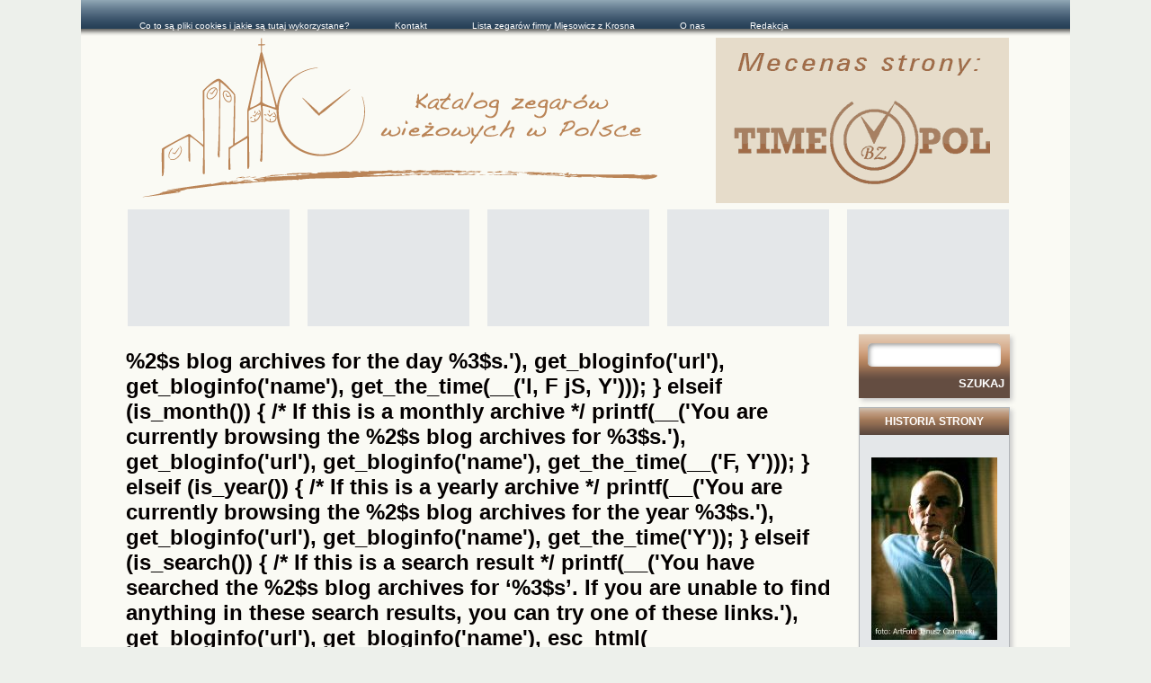

--- FILE ---
content_type: text/html; charset=UTF-8
request_url: http://katalogzegary.pl/tag/bialobrzegi-radomskie
body_size: 8334
content:
<!DOCTYPE html>
<!--[if IE 6]>
<html id="ie6" lang="pl-PL" itemscope itemtype="https://schema.org/WebSite">
<![endif]-->
<!--[if IE 7]>
<html id="ie7" lang="pl-PL" itemscope itemtype="https://schema.org/WebSite">
<![endif]-->
<!--[if IE 8]>
<html id="ie8" lang="pl-PL" itemscope itemtype="https://schema.org/WebSite">
<![endif]-->
<!--[if !(IE 6) | !(IE 7) | !(IE 8)  ]><!-->
<html lang="pl-PL" itemscope itemtype="https://schema.org/WebSite">
<!--<![endif]-->
<head profile="http://gmpg.org/xfn/11">
    <meta charset="UTF-8" />
    <title>białobrzegi radomskie | Katalog Zegarów</title>
        <link rel="stylesheet" type="text/css" media="all" href="http://katalogzegary.pl/wp-content/themes/katalog-zegarow/style.css?v=12.06.1.1429732456" />
    <link rel="pingback" href="http://katalogzegary.pl/xmlrpc.php" />
    <link href="http://katalogzegary.pl/wp-content/themes/katalog-zegarow/images/favicon.ico" rel="Bookmark" />
    <link href="http://katalogzegary.pl/wp-content/themes/katalog-zegarow/images/favicon.ico" rel="shortcut icon" />
    
<!-- Simple SEO Improvements - 2.3.1 -->
<script type="application/ld+json" id="simple-seo-improvements-json-ld">
{"@context":"https://schema.org","@graph":[{"@type":"CollectionPage","@id":"http://katalogzegary.pl/tag/bialobrzegi-radomskie","url":"http://katalogzegary.pl/tag/bialobrzegi-radomskie","name":"&raquo; białobrzegi radomskie","isPartOf":{"@id":"http://katalogzegary.pl/#website"},"breadcrumb":{"@id":"http://katalogzegary.pl/#breadcrumb"},"inLanguage":"pl-PL"},{"@type":"BreadcrumbList","@id":"http://katalogzegary.pl/#breadcrumb","itemListElement":[{"@type":"ListItem","position":1,"name":"Strona główna","item":"http://katalogzegary.pl"},{"@type":"ListItem","position":2,"name":"białobrzegi radomskie"}]},{"@type":"WebSite","@id":"http://katalogzegary.pl/#website","url":"http://katalogzegary.pl/","name":"Katalog Zegarów","description":"Zegary wieżowe i inne publiczne czasomierze towarzyszą wszystkim nam na codzień. W tym miejscu chcemy je skatalogować, oraz zamieszczać ciekawe o nich informacje.","potentialAction":[{"@type":"SearchAction","target":{"@type":"EntryPoint","urlTemplate":"http://katalogzegary.pl/?s={search_term_string}"},"query-input":"required name=search_term_string"}]}]}
</script>

<!-- /Simple SEO Improvements -->
<meta name='robots' content='max-image-preview:large' />
<link rel='dns-prefetch' href='//katalogzegary.pl' />
<link rel="alternate" type="application/rss+xml" title="Katalog Zegarów &raquo; Kanał z wpisami" href="http://katalogzegary.pl/feed" />
<link rel="alternate" type="application/rss+xml" title="Katalog Zegarów &raquo; Kanał z komentarzami" href="http://katalogzegary.pl/comments/feed" />
<link rel="alternate" type="application/rss+xml" title="Katalog Zegarów &raquo; Kanał z wpisami otagowanymi jako białobrzegi radomskie" href="http://katalogzegary.pl/tag/bialobrzegi-radomskie/feed" />
<style id='wp-img-auto-sizes-contain-inline-css' type='text/css'>
img:is([sizes=auto i],[sizes^="auto," i]){contain-intrinsic-size:3000px 1500px}
/*# sourceURL=wp-img-auto-sizes-contain-inline-css */
</style>
<style id='wp-emoji-styles-inline-css' type='text/css'>

	img.wp-smiley, img.emoji {
		display: inline !important;
		border: none !important;
		box-shadow: none !important;
		height: 1em !important;
		width: 1em !important;
		margin: 0 0.07em !important;
		vertical-align: -0.1em !important;
		background: none !important;
		padding: 0 !important;
	}
/*# sourceURL=wp-emoji-styles-inline-css */
</style>
<style id='wp-block-library-inline-css' type='text/css'>
:root{--wp-block-synced-color:#7a00df;--wp-block-synced-color--rgb:122,0,223;--wp-bound-block-color:var(--wp-block-synced-color);--wp-editor-canvas-background:#ddd;--wp-admin-theme-color:#007cba;--wp-admin-theme-color--rgb:0,124,186;--wp-admin-theme-color-darker-10:#006ba1;--wp-admin-theme-color-darker-10--rgb:0,107,160.5;--wp-admin-theme-color-darker-20:#005a87;--wp-admin-theme-color-darker-20--rgb:0,90,135;--wp-admin-border-width-focus:2px}@media (min-resolution:192dpi){:root{--wp-admin-border-width-focus:1.5px}}.wp-element-button{cursor:pointer}:root .has-very-light-gray-background-color{background-color:#eee}:root .has-very-dark-gray-background-color{background-color:#313131}:root .has-very-light-gray-color{color:#eee}:root .has-very-dark-gray-color{color:#313131}:root .has-vivid-green-cyan-to-vivid-cyan-blue-gradient-background{background:linear-gradient(135deg,#00d084,#0693e3)}:root .has-purple-crush-gradient-background{background:linear-gradient(135deg,#34e2e4,#4721fb 50%,#ab1dfe)}:root .has-hazy-dawn-gradient-background{background:linear-gradient(135deg,#faaca8,#dad0ec)}:root .has-subdued-olive-gradient-background{background:linear-gradient(135deg,#fafae1,#67a671)}:root .has-atomic-cream-gradient-background{background:linear-gradient(135deg,#fdd79a,#004a59)}:root .has-nightshade-gradient-background{background:linear-gradient(135deg,#330968,#31cdcf)}:root .has-midnight-gradient-background{background:linear-gradient(135deg,#020381,#2874fc)}:root{--wp--preset--font-size--normal:16px;--wp--preset--font-size--huge:42px}.has-regular-font-size{font-size:1em}.has-larger-font-size{font-size:2.625em}.has-normal-font-size{font-size:var(--wp--preset--font-size--normal)}.has-huge-font-size{font-size:var(--wp--preset--font-size--huge)}.has-text-align-center{text-align:center}.has-text-align-left{text-align:left}.has-text-align-right{text-align:right}.has-fit-text{white-space:nowrap!important}#end-resizable-editor-section{display:none}.aligncenter{clear:both}.items-justified-left{justify-content:flex-start}.items-justified-center{justify-content:center}.items-justified-right{justify-content:flex-end}.items-justified-space-between{justify-content:space-between}.screen-reader-text{border:0;clip-path:inset(50%);height:1px;margin:-1px;overflow:hidden;padding:0;position:absolute;width:1px;word-wrap:normal!important}.screen-reader-text:focus{background-color:#ddd;clip-path:none;color:#444;display:block;font-size:1em;height:auto;left:5px;line-height:normal;padding:15px 23px 14px;text-decoration:none;top:5px;width:auto;z-index:100000}html :where(.has-border-color){border-style:solid}html :where([style*=border-top-color]){border-top-style:solid}html :where([style*=border-right-color]){border-right-style:solid}html :where([style*=border-bottom-color]){border-bottom-style:solid}html :where([style*=border-left-color]){border-left-style:solid}html :where([style*=border-width]){border-style:solid}html :where([style*=border-top-width]){border-top-style:solid}html :where([style*=border-right-width]){border-right-style:solid}html :where([style*=border-bottom-width]){border-bottom-style:solid}html :where([style*=border-left-width]){border-left-style:solid}html :where(img[class*=wp-image-]){height:auto;max-width:100%}:where(figure){margin:0 0 1em}html :where(.is-position-sticky){--wp-admin--admin-bar--position-offset:var(--wp-admin--admin-bar--height,0px)}@media screen and (max-width:600px){html :where(.is-position-sticky){--wp-admin--admin-bar--position-offset:0px}}

/*# sourceURL=wp-block-library-inline-css */
</style><style id='global-styles-inline-css' type='text/css'>
:root{--wp--preset--aspect-ratio--square: 1;--wp--preset--aspect-ratio--4-3: 4/3;--wp--preset--aspect-ratio--3-4: 3/4;--wp--preset--aspect-ratio--3-2: 3/2;--wp--preset--aspect-ratio--2-3: 2/3;--wp--preset--aspect-ratio--16-9: 16/9;--wp--preset--aspect-ratio--9-16: 9/16;--wp--preset--color--black: #000000;--wp--preset--color--cyan-bluish-gray: #abb8c3;--wp--preset--color--white: #ffffff;--wp--preset--color--pale-pink: #f78da7;--wp--preset--color--vivid-red: #cf2e2e;--wp--preset--color--luminous-vivid-orange: #ff6900;--wp--preset--color--luminous-vivid-amber: #fcb900;--wp--preset--color--light-green-cyan: #7bdcb5;--wp--preset--color--vivid-green-cyan: #00d084;--wp--preset--color--pale-cyan-blue: #8ed1fc;--wp--preset--color--vivid-cyan-blue: #0693e3;--wp--preset--color--vivid-purple: #9b51e0;--wp--preset--gradient--vivid-cyan-blue-to-vivid-purple: linear-gradient(135deg,rgb(6,147,227) 0%,rgb(155,81,224) 100%);--wp--preset--gradient--light-green-cyan-to-vivid-green-cyan: linear-gradient(135deg,rgb(122,220,180) 0%,rgb(0,208,130) 100%);--wp--preset--gradient--luminous-vivid-amber-to-luminous-vivid-orange: linear-gradient(135deg,rgb(252,185,0) 0%,rgb(255,105,0) 100%);--wp--preset--gradient--luminous-vivid-orange-to-vivid-red: linear-gradient(135deg,rgb(255,105,0) 0%,rgb(207,46,46) 100%);--wp--preset--gradient--very-light-gray-to-cyan-bluish-gray: linear-gradient(135deg,rgb(238,238,238) 0%,rgb(169,184,195) 100%);--wp--preset--gradient--cool-to-warm-spectrum: linear-gradient(135deg,rgb(74,234,220) 0%,rgb(151,120,209) 20%,rgb(207,42,186) 40%,rgb(238,44,130) 60%,rgb(251,105,98) 80%,rgb(254,248,76) 100%);--wp--preset--gradient--blush-light-purple: linear-gradient(135deg,rgb(255,206,236) 0%,rgb(152,150,240) 100%);--wp--preset--gradient--blush-bordeaux: linear-gradient(135deg,rgb(254,205,165) 0%,rgb(254,45,45) 50%,rgb(107,0,62) 100%);--wp--preset--gradient--luminous-dusk: linear-gradient(135deg,rgb(255,203,112) 0%,rgb(199,81,192) 50%,rgb(65,88,208) 100%);--wp--preset--gradient--pale-ocean: linear-gradient(135deg,rgb(255,245,203) 0%,rgb(182,227,212) 50%,rgb(51,167,181) 100%);--wp--preset--gradient--electric-grass: linear-gradient(135deg,rgb(202,248,128) 0%,rgb(113,206,126) 100%);--wp--preset--gradient--midnight: linear-gradient(135deg,rgb(2,3,129) 0%,rgb(40,116,252) 100%);--wp--preset--font-size--small: 13px;--wp--preset--font-size--medium: 20px;--wp--preset--font-size--large: 36px;--wp--preset--font-size--x-large: 42px;--wp--preset--spacing--20: 0.44rem;--wp--preset--spacing--30: 0.67rem;--wp--preset--spacing--40: 1rem;--wp--preset--spacing--50: 1.5rem;--wp--preset--spacing--60: 2.25rem;--wp--preset--spacing--70: 3.38rem;--wp--preset--spacing--80: 5.06rem;--wp--preset--shadow--natural: 6px 6px 9px rgba(0, 0, 0, 0.2);--wp--preset--shadow--deep: 12px 12px 50px rgba(0, 0, 0, 0.4);--wp--preset--shadow--sharp: 6px 6px 0px rgba(0, 0, 0, 0.2);--wp--preset--shadow--outlined: 6px 6px 0px -3px rgb(255, 255, 255), 6px 6px rgb(0, 0, 0);--wp--preset--shadow--crisp: 6px 6px 0px rgb(0, 0, 0);}:where(.is-layout-flex){gap: 0.5em;}:where(.is-layout-grid){gap: 0.5em;}body .is-layout-flex{display: flex;}.is-layout-flex{flex-wrap: wrap;align-items: center;}.is-layout-flex > :is(*, div){margin: 0;}body .is-layout-grid{display: grid;}.is-layout-grid > :is(*, div){margin: 0;}:where(.wp-block-columns.is-layout-flex){gap: 2em;}:where(.wp-block-columns.is-layout-grid){gap: 2em;}:where(.wp-block-post-template.is-layout-flex){gap: 1.25em;}:where(.wp-block-post-template.is-layout-grid){gap: 1.25em;}.has-black-color{color: var(--wp--preset--color--black) !important;}.has-cyan-bluish-gray-color{color: var(--wp--preset--color--cyan-bluish-gray) !important;}.has-white-color{color: var(--wp--preset--color--white) !important;}.has-pale-pink-color{color: var(--wp--preset--color--pale-pink) !important;}.has-vivid-red-color{color: var(--wp--preset--color--vivid-red) !important;}.has-luminous-vivid-orange-color{color: var(--wp--preset--color--luminous-vivid-orange) !important;}.has-luminous-vivid-amber-color{color: var(--wp--preset--color--luminous-vivid-amber) !important;}.has-light-green-cyan-color{color: var(--wp--preset--color--light-green-cyan) !important;}.has-vivid-green-cyan-color{color: var(--wp--preset--color--vivid-green-cyan) !important;}.has-pale-cyan-blue-color{color: var(--wp--preset--color--pale-cyan-blue) !important;}.has-vivid-cyan-blue-color{color: var(--wp--preset--color--vivid-cyan-blue) !important;}.has-vivid-purple-color{color: var(--wp--preset--color--vivid-purple) !important;}.has-black-background-color{background-color: var(--wp--preset--color--black) !important;}.has-cyan-bluish-gray-background-color{background-color: var(--wp--preset--color--cyan-bluish-gray) !important;}.has-white-background-color{background-color: var(--wp--preset--color--white) !important;}.has-pale-pink-background-color{background-color: var(--wp--preset--color--pale-pink) !important;}.has-vivid-red-background-color{background-color: var(--wp--preset--color--vivid-red) !important;}.has-luminous-vivid-orange-background-color{background-color: var(--wp--preset--color--luminous-vivid-orange) !important;}.has-luminous-vivid-amber-background-color{background-color: var(--wp--preset--color--luminous-vivid-amber) !important;}.has-light-green-cyan-background-color{background-color: var(--wp--preset--color--light-green-cyan) !important;}.has-vivid-green-cyan-background-color{background-color: var(--wp--preset--color--vivid-green-cyan) !important;}.has-pale-cyan-blue-background-color{background-color: var(--wp--preset--color--pale-cyan-blue) !important;}.has-vivid-cyan-blue-background-color{background-color: var(--wp--preset--color--vivid-cyan-blue) !important;}.has-vivid-purple-background-color{background-color: var(--wp--preset--color--vivid-purple) !important;}.has-black-border-color{border-color: var(--wp--preset--color--black) !important;}.has-cyan-bluish-gray-border-color{border-color: var(--wp--preset--color--cyan-bluish-gray) !important;}.has-white-border-color{border-color: var(--wp--preset--color--white) !important;}.has-pale-pink-border-color{border-color: var(--wp--preset--color--pale-pink) !important;}.has-vivid-red-border-color{border-color: var(--wp--preset--color--vivid-red) !important;}.has-luminous-vivid-orange-border-color{border-color: var(--wp--preset--color--luminous-vivid-orange) !important;}.has-luminous-vivid-amber-border-color{border-color: var(--wp--preset--color--luminous-vivid-amber) !important;}.has-light-green-cyan-border-color{border-color: var(--wp--preset--color--light-green-cyan) !important;}.has-vivid-green-cyan-border-color{border-color: var(--wp--preset--color--vivid-green-cyan) !important;}.has-pale-cyan-blue-border-color{border-color: var(--wp--preset--color--pale-cyan-blue) !important;}.has-vivid-cyan-blue-border-color{border-color: var(--wp--preset--color--vivid-cyan-blue) !important;}.has-vivid-purple-border-color{border-color: var(--wp--preset--color--vivid-purple) !important;}.has-vivid-cyan-blue-to-vivid-purple-gradient-background{background: var(--wp--preset--gradient--vivid-cyan-blue-to-vivid-purple) !important;}.has-light-green-cyan-to-vivid-green-cyan-gradient-background{background: var(--wp--preset--gradient--light-green-cyan-to-vivid-green-cyan) !important;}.has-luminous-vivid-amber-to-luminous-vivid-orange-gradient-background{background: var(--wp--preset--gradient--luminous-vivid-amber-to-luminous-vivid-orange) !important;}.has-luminous-vivid-orange-to-vivid-red-gradient-background{background: var(--wp--preset--gradient--luminous-vivid-orange-to-vivid-red) !important;}.has-very-light-gray-to-cyan-bluish-gray-gradient-background{background: var(--wp--preset--gradient--very-light-gray-to-cyan-bluish-gray) !important;}.has-cool-to-warm-spectrum-gradient-background{background: var(--wp--preset--gradient--cool-to-warm-spectrum) !important;}.has-blush-light-purple-gradient-background{background: var(--wp--preset--gradient--blush-light-purple) !important;}.has-blush-bordeaux-gradient-background{background: var(--wp--preset--gradient--blush-bordeaux) !important;}.has-luminous-dusk-gradient-background{background: var(--wp--preset--gradient--luminous-dusk) !important;}.has-pale-ocean-gradient-background{background: var(--wp--preset--gradient--pale-ocean) !important;}.has-electric-grass-gradient-background{background: var(--wp--preset--gradient--electric-grass) !important;}.has-midnight-gradient-background{background: var(--wp--preset--gradient--midnight) !important;}.has-small-font-size{font-size: var(--wp--preset--font-size--small) !important;}.has-medium-font-size{font-size: var(--wp--preset--font-size--medium) !important;}.has-large-font-size{font-size: var(--wp--preset--font-size--large) !important;}.has-x-large-font-size{font-size: var(--wp--preset--font-size--x-large) !important;}
/*# sourceURL=global-styles-inline-css */
</style>

<style id='classic-theme-styles-inline-css' type='text/css'>
/*! This file is auto-generated */
.wp-block-button__link{color:#fff;background-color:#32373c;border-radius:9999px;box-shadow:none;text-decoration:none;padding:calc(.667em + 2px) calc(1.333em + 2px);font-size:1.125em}.wp-block-file__button{background:#32373c;color:#fff;text-decoration:none}
/*# sourceURL=/wp-includes/css/classic-themes.min.css */
</style>
<script type="text/javascript" src="http://katalogzegary.pl/wp-includes/js/jquery/jquery.min.js?ver=3.7.1" id="jquery-core-js"></script>
<script type="text/javascript" src="http://katalogzegary.pl/wp-includes/js/jquery/jquery-migrate.min.js?ver=3.4.1" id="jquery-migrate-js"></script>
<script type="text/javascript" src="http://katalogzegary.pl/wp-content/themes/katalog-zegarow/scripts/katalog.js?ver=6.9" id="Katalog-js"></script>

<meta property="og:description" content="Zegary wieżowe i inne publiczne czasomierze towarzyszą wszystkim  nam na codzień. W tym miejscu chcemy je skatalogować, oraz zamieszczać ciekawe o nich informacje." />
<meta property="og:locale"      content="pl_pl" />
<meta property="og:title"       content="Katalog Zegarów" />
<meta property="og:type"        content="website" />
<meta property="og:url"         content="http://katalogzegary.pl" />


<!-- OG: 3.3.8 -->
<meta property="og:type" content="website"><meta property="og:locale" content="pl_PL"><meta property="og:site_name" content="Katalog Zegarów"><meta property="og:url" content="http://katalogzegary.pl/tag/bialobrzegi-radomskie"><meta property="og:title" content="białobrzegi radomskie &#8211; Katalog Zegarów">

<meta property="twitter:partner" content="ogwp"><meta property="twitter:title" content="białobrzegi radomskie &#8211; Katalog Zegarów"><meta property="twitter:url" content="http://katalogzegary.pl/tag/bialobrzegi-radomskie">
<meta itemprop="name" content="białobrzegi radomskie &#8211; Katalog Zegarów">
<!-- /OG -->

<link rel="https://api.w.org/" href="http://katalogzegary.pl/wp-json/" /><link rel="alternate" title="JSON" type="application/json" href="http://katalogzegary.pl/wp-json/wp/v2/tags/39" /><meta name="robots" content="follow, noindex" />		<link rel="search" type="application/opensearchdescription+xml" title="Katalog Zegarów" href="http://katalogzegary.pl/opensearch.xml" />
		<!-- iWorks PWA 1.7.8 -->
<meta name="viewport" content="width=device-width, initial-scale=1">
<link rel="manifest" href="/manifest.json">
<link rel="prefetch" href="/manifest.json">
<meta name="theme-color" content="#d5e0eb">
<meta name="msapplication-config" content="/ieconfig.xml">
<meta name="application-name" content="Katalog Zegarów">
<meta name="msapplication-tooltip" content="Zegary wieżowe i inne publiczne czasomierze towarzyszą wszystkim  nam na codzień. W tym miejscu chcemy je skatalogować, oraz zamieszczać ciekawe o nich informacje.">
<meta name="msapplication-starturl" content="http://katalogzegary.pl">
<meta name="msapplication-navbutton-color" content="#d5e0eb">
<meta name="msapplication-TileImage" content="/wp-content/plugins/iworks-pwa/assets/images/icons/favicon/android-icon-144x144.png">
<meta name="msapplication-TileColor" content="#d5e0eb">
<meta name="msapplication-square36x36logo" content="/wp-content/plugins/iworks-pwa/assets/images/icons/favicon/android-icon-36x36.png">
<meta name="msapplication-square48x48logo" content="/wp-content/plugins/iworks-pwa/assets/images/icons/favicon/android-icon-48x48.png">
<meta name="msapplication-square72x72logo" content="/wp-content/plugins/iworks-pwa/assets/images/icons/favicon/android-icon-72x72.png">
<meta name="msapplication-square96x96logo" content="/wp-content/plugins/iworks-pwa/assets/images/icons/favicon/android-icon-96x96.png">
<meta name="msapplication-square144x144logo" content="/wp-content/plugins/iworks-pwa/assets/images/icons/favicon/android-icon-144x144.png">
<meta name="msapplication-square192x192logo" content="/wp-content/plugins/iworks-pwa/assets/images/icons/favicon/android-icon-192x192.png">
<meta name="msapplication-square512x512logo" content="/wp-content/plugins/iworks-pwa/assets/images/icons/favicon/android-icon-512x512.png">
<meta name="msapplication-square1024x1024logo" content="/wp-content/plugins/iworks-pwa/assets/images/icons/favicon/maskable.png">
<meta name="mobile-web-app-capable" content="yes">
<meta name="apple-mobile-web-app-title" content="Katalog Zegaró">
<meta name="apple-mobile-web-app-status-bar-style" content="default">
</head>

<body class="archive tag tag-bialobrzegi-radomskie tag-39 wp-theme-katalog-zegarow">
    <div id="layout">
        <div id="logo" role="banner">
        <div id="site-title"><a href="http://katalogzegary.pl/" title="Katalog Zegarów"><span>Katalog Zegarów</span></a></div>
            <a class="timepol" href="http://www.timepol.pl/?utm_source=katalog&amp;utm_medium=banner&amp;utm_campaign=logo"><span>Mecenas strony: TimePol</span></a>
        </div>
        <div id="page" class="clearfix">
            <div id="content">
<div class="hentry category-description">
    <h1 class="entry-title"><?

if (is_category()) {
    printf(__('You are currently browsing the archives for the %s category.'), single_cat_title('', false)); 
} elseif (is_day()) { /* If this is a daily archive */ 
    printf(__('You are currently browsing the <a href="%1$s/">%2$s</a> blog archives for the day %3$s.'), get_bloginfo('url'), get_bloginfo('name'), get_the_time(__('l, F jS, Y'))); 
} elseif (is_month()) { /* If this is a monthly archive */ 
    printf(__('You are currently browsing the <a href="%1$s/">%2$s</a> blog archives for %3$s.'), get_bloginfo('url'), get_bloginfo('name'), get_the_time(__('F, Y'))); 
} elseif (is_year()) { /* If this is a yearly archive */
    printf(__('You are currently browsing the <a href="%1$s/">%2$s</a> blog archives for the year %3$s.'), get_bloginfo('url'), get_bloginfo('name'), get_the_time('Y')); 
} elseif (is_search()) { /* If this is a search result */
    printf(__('You have searched the <a href="%1$s/">%2$s</a> blog archives for <strong>&#8216;%3$s&#8217;</strong>. If you are unable to find anything in these search results, you can try one of these links.'), get_bloginfo('url'), get_bloginfo('name'), esc_html( get_search_query() ) ); 
} elseif (isset($_GET['paged']) && !empty($_GET['paged'])) { /* If this set is paginated */
    printf(__('You are currently browsing the <a href="%1$s/">%2$s</a> blog archives.'), get_bloginfo('url'), get_bloginfo('name')); 
}
?></h1>
    <div class="entry-content"></div>
</div>
<div id="post-7421" class="clearfix post-7421 post type-post status-publish format-standard hentry category-zegary-wiezowe tag-bialobrzegi-radomskie tag-kosciol">
        <h2 class="entry-title"><a href="http://katalogzegary.pl/kosciol-parafialny-pw-sw-trojcy-bialobrzegi-radomskie-27.html" title="Permalink to Białobrzegi Radomskie &#8211; Kościół pw.&nbsp;Św. Trójcy" rel="bookmark">Białobrzegi Radomskie &#8211; Kościół pw.&nbsp;Św. Trójcy</a></h2>
    <div class="entry-content"></div>
</div>
<div class="posts_nav_link"></div>            </div>
            <div id="sidebar">
    <div class="widgets">
        <div class="widget widget_search"><form role="search" method="get" id="searchform" class="searchform" action="http://katalogzegary.pl/">
				<div>
					<label class="screen-reader-text" for="s">Szukaj:</label>
					<input type="text" value="" name="s" id="s" />
					<input type="submit" id="searchsubmit" value="Szukaj" />
				</div>
			</form></div><div class="widget widget_text"><h6>Historia Strony</h6>			<div class="textwidget"><p><img class="alignnone size-full wp-image-10789" src="http://katalogzegary.pl/wp-content/uploads/2010/03/witold-rzeczycki-art-fot-janusz-czarnecki2.jpg" alt="" width="140" height="203" /></p>
<p><a href="http://katalogzegary.pl/witold-rzeczycki-o-powstaniu-katalogu.html/">Katalog Zegarów Wieżowych w&nbsp;Polsce powstał....</a></p>
</div>
		</div><div class="widget widget_links"><h6>Linki zegarowe</h6>
	<ul class='xoxo blogroll'>
<li><a href="http://e-zegarki.info.pl/" title="odCzasu doCzasu"><img src="http://www.zegarki.info.pl/_images/_itemserver/2010/katalog_zegarow_strona/odczasu.jpg" alt="Salon odCzasu doCzasu" title="odCzasu doCzasu" /></a></li>
<li><a href="http://www.muzeumrzemiosla.pl/index.php?page=6_2" title="W budynku w ktorym mieścila się Pierwsza Krajowa Fabryka Zegarow Wieżowych w Krośnie &#8211; Michała Mięsowicza dziś miesci sie Muzeum Rzemiosła"><img src="http://www.zegarki.info.pl/_images/_itemserver/2010/katalog_zegarow_strona/krosno.jpg" alt="Muzeum Rzemiosla w Krośnie" title="W budynku w ktorym mieścila się Pierwsza Krajowa Fabryka Zegarow Wieżowych w Krośnie &#8211; Michała Mięsowicza dziś miesci sie Muzeum Rzemiosła" /></a></li>
<li><a href="http://mhmg.pl/zegary.htm" title="Oddział Muzeum Historycznego Miasta Gdanska, mieszczacy się w wieży kosciola pw. Św.Katarzyny gromadzi zbiory zegarów wieżowych"><img src="http://www.zegarki.info.pl/_images/_itemserver/2010/katalog_zegarow_strona/mhmg.jpg" alt="Muzeum Zegarów Wieżowych w Gdańsku" title="Oddział Muzeum Historycznego Miasta Gdanska, mieszczacy się w wieży kosciola pw. Św.Katarzyny gromadzi zbiory zegarów wieżowych" /></a></li>
<li><a href="http://katalogzegary.pl/kategoria/miesowicz_producent" title="Michał Mięsowicz &#8211; materiał o włascicielu Pierwszej Krajowej Fabryki Zegarów w Krośnie i utalentowanym zegarmistrzu."><img src="http://www.zegarki.info.pl/_images/_itemserver/2010/katalog_zegarow_strona/miesowicz.jpg" alt="Michał Mięsowicz &#8211; zegarmistrz" title="Michał Mięsowicz &#8211; materiał o włascicielu Pierwszej Krajowej Fabryki Zegarów w Krośnie i utalentowanym zegarmistrzu." /></a></li>
<li><a href="http://www.trustedwatch.pl/" title="portal trusted watch"><img src="http://katalogzegary.pl/wp-content/uploads/2012/11/baner-trusted.jpg" alt="trusted watch" title="portal trusted watch" /></a></li>

	</ul>
</div>
    </div>
</div>

        </div>
        <nav id="access" role="navigation">
            <div id="menu_top_container"><div class="menu"><ul>
<li class="page_item page-item-12203"><a href="http://katalogzegary.pl/ciasteczka">Co&nbsp;to&nbsp;są&nbsp;pliki cookies i&nbsp;jakie są&nbsp;tutaj wykorzystane?</a></li>
<li class="page_item page-item-10741"><a href="http://katalogzegary.pl/kontakt">Kontakt</a></li>
<li class="page_item page-item-12310"><a href="http://katalogzegary.pl/lista-zegarow-firmyu-miesowicz-w-krosnie">Lista zegarów firmy Mięsowicz z&nbsp;Krosna</a></li>
<li class="page_item page-item-10740"><a href="http://katalogzegary.pl/o-nas">O&nbsp;nas</a></li>
<li class="page_item page-item-10742"><a href="http://katalogzegary.pl/redakcja">Redakcja</a></li>
</ul></div>
</div>
            <div class="menu clearfix"><ul>
<li class="page_item page-item-12203"><a href="http://katalogzegary.pl/ciasteczka">Co&nbsp;to&nbsp;są&nbsp;pliki cookies i&nbsp;jakie są&nbsp;tutaj wykorzystane?</a></li>
<li class="page_item page-item-10741"><a href="http://katalogzegary.pl/kontakt">Kontakt</a></li>
<li class="page_item page-item-12310"><a href="http://katalogzegary.pl/lista-zegarow-firmyu-miesowicz-w-krosnie">Lista zegarów firmy Mięsowicz z&nbsp;Krosna</a></li>
<li class="page_item page-item-10740"><a href="http://katalogzegary.pl/o-nas">O&nbsp;nas</a></li>
<li class="page_item page-item-10742"><a href="http://katalogzegary.pl/redakcja">Redakcja</a></li>
</ul></div>
        </nav>
                <section role="banner">
            <div id="banners">
                <ul>
                    <li class="widget widget_text"><span style="display:none">zone 7</span>			<div class="textwidget"><ins data-revive-zoneid="7" data-revive-id="977cf552ff6db3c5060f7370a35dd4c1"></ins>
<script async src="//openx.zegarki.info.pl/delivery/asyncjs.php"></script></div>
		</li><li class="widget widget_text"><span style="display:none">zone 8</span>			<div class="textwidget"><ins data-revive-zoneid="8" data-revive-id="977cf552ff6db3c5060f7370a35dd4c1"></ins>
<script async src="//openx.zegarki.info.pl/delivery/asyncjs.php"></script></div>
		</li><li class="widget widget_text"><span style="display:none">Zone 9</span>			<div class="textwidget"><ins data-revive-zoneid="9" data-revive-id="977cf552ff6db3c5060f7370a35dd4c1"></ins>
<script async src="//openx.zegarki.info.pl/delivery/asyncjs.php"></script></div>
		</li><li class="widget widget_text"><span style="display:none">Zone 10</span>			<div class="textwidget"><ins data-revive-zoneid="10" data-revive-id="977cf552ff6db3c5060f7370a35dd4c1"></ins>
<script async src="//openx.zegarki.info.pl/delivery/asyncjs.php"></script></div>
		</li><li class="widget widget_text"><span style="display:none">Zone 11</span>			<div class="textwidget"><ins data-revive-zoneid="11" data-revive-id="977cf552ff6db3c5060f7370a35dd4c1"></ins>
<script async src="//openx.zegarki.info.pl/delivery/asyncjs.php"></script></div>
		</li>                </ul>
            </div>
        </section>
            </div>
    <script type="speculationrules">
{"prefetch":[{"source":"document","where":{"and":[{"href_matches":"/*"},{"not":{"href_matches":["/wp-*.php","/wp-admin/*","/wp-content/uploads/*","/wp-content/*","/wp-content/plugins/*","/wp-content/themes/katalog-zegarow/*","/*\\?(.+)"]}},{"not":{"selector_matches":"a[rel~=\"nofollow\"]"}},{"not":{"selector_matches":".no-prefetch, .no-prefetch a"}}]},"eagerness":"conservative"}]}
</script>
<script type="text/javascript" id="iworks-pwa-manifest-js-extra">
/* <![CDATA[ */
var iworks_pwa = {"serviceWorkerUri":"/iworks-pwa-service-worker-js?version=1","root":"http://katalogzegary.pl/wp-content/plugins/iworks-pwa/assets/pwa/"};
//# sourceURL=iworks-pwa-manifest-js-extra
/* ]]> */
</script>
<script type="text/javascript" src="http://katalogzegary.pl/wp-content/plugins/iworks-pwa/assets/scripts/frontend.min.js?ver=1.7.8" id="iworks-pwa-manifest-js"></script>
<script id="wp-emoji-settings" type="application/json">
{"baseUrl":"https://s.w.org/images/core/emoji/17.0.2/72x72/","ext":".png","svgUrl":"https://s.w.org/images/core/emoji/17.0.2/svg/","svgExt":".svg","source":{"concatemoji":"http://katalogzegary.pl/wp-includes/js/wp-emoji-release.min.js?ver=6.9"}}
</script>
<script type="module">
/* <![CDATA[ */
/*! This file is auto-generated */
const a=JSON.parse(document.getElementById("wp-emoji-settings").textContent),o=(window._wpemojiSettings=a,"wpEmojiSettingsSupports"),s=["flag","emoji"];function i(e){try{var t={supportTests:e,timestamp:(new Date).valueOf()};sessionStorage.setItem(o,JSON.stringify(t))}catch(e){}}function c(e,t,n){e.clearRect(0,0,e.canvas.width,e.canvas.height),e.fillText(t,0,0);t=new Uint32Array(e.getImageData(0,0,e.canvas.width,e.canvas.height).data);e.clearRect(0,0,e.canvas.width,e.canvas.height),e.fillText(n,0,0);const a=new Uint32Array(e.getImageData(0,0,e.canvas.width,e.canvas.height).data);return t.every((e,t)=>e===a[t])}function p(e,t){e.clearRect(0,0,e.canvas.width,e.canvas.height),e.fillText(t,0,0);var n=e.getImageData(16,16,1,1);for(let e=0;e<n.data.length;e++)if(0!==n.data[e])return!1;return!0}function u(e,t,n,a){switch(t){case"flag":return n(e,"\ud83c\udff3\ufe0f\u200d\u26a7\ufe0f","\ud83c\udff3\ufe0f\u200b\u26a7\ufe0f")?!1:!n(e,"\ud83c\udde8\ud83c\uddf6","\ud83c\udde8\u200b\ud83c\uddf6")&&!n(e,"\ud83c\udff4\udb40\udc67\udb40\udc62\udb40\udc65\udb40\udc6e\udb40\udc67\udb40\udc7f","\ud83c\udff4\u200b\udb40\udc67\u200b\udb40\udc62\u200b\udb40\udc65\u200b\udb40\udc6e\u200b\udb40\udc67\u200b\udb40\udc7f");case"emoji":return!a(e,"\ud83e\u1fac8")}return!1}function f(e,t,n,a){let r;const o=(r="undefined"!=typeof WorkerGlobalScope&&self instanceof WorkerGlobalScope?new OffscreenCanvas(300,150):document.createElement("canvas")).getContext("2d",{willReadFrequently:!0}),s=(o.textBaseline="top",o.font="600 32px Arial",{});return e.forEach(e=>{s[e]=t(o,e,n,a)}),s}function r(e){var t=document.createElement("script");t.src=e,t.defer=!0,document.head.appendChild(t)}a.supports={everything:!0,everythingExceptFlag:!0},new Promise(t=>{let n=function(){try{var e=JSON.parse(sessionStorage.getItem(o));if("object"==typeof e&&"number"==typeof e.timestamp&&(new Date).valueOf()<e.timestamp+604800&&"object"==typeof e.supportTests)return e.supportTests}catch(e){}return null}();if(!n){if("undefined"!=typeof Worker&&"undefined"!=typeof OffscreenCanvas&&"undefined"!=typeof URL&&URL.createObjectURL&&"undefined"!=typeof Blob)try{var e="postMessage("+f.toString()+"("+[JSON.stringify(s),u.toString(),c.toString(),p.toString()].join(",")+"));",a=new Blob([e],{type:"text/javascript"});const r=new Worker(URL.createObjectURL(a),{name:"wpTestEmojiSupports"});return void(r.onmessage=e=>{i(n=e.data),r.terminate(),t(n)})}catch(e){}i(n=f(s,u,c,p))}t(n)}).then(e=>{for(const n in e)a.supports[n]=e[n],a.supports.everything=a.supports.everything&&a.supports[n],"flag"!==n&&(a.supports.everythingExceptFlag=a.supports.everythingExceptFlag&&a.supports[n]);var t;a.supports.everythingExceptFlag=a.supports.everythingExceptFlag&&!a.supports.flag,a.supports.everything||((t=a.source||{}).concatemoji?r(t.concatemoji):t.wpemoji&&t.twemoji&&(r(t.twemoji),r(t.wpemoji)))});
//# sourceURL=http://katalogzegary.pl/wp-includes/js/wp-emoji-loader.min.js
/* ]]> */
</script>
</body>
</html>




--- FILE ---
content_type: application/javascript; charset=utf-8
request_url: http://katalogzegary.pl/wp-content/themes/katalog-zegarow/scripts/katalog.js?ver=6.9
body_size: 160
content:
jQuery(document).ready(function($){height=0;$('body.home .two-column .column').each(function(){if($(this).height()>height){height=$(this).height();}});$('body.home .two-column .column').each(function(){if($(this).height()<height){$(this).css({height:height});}});});
